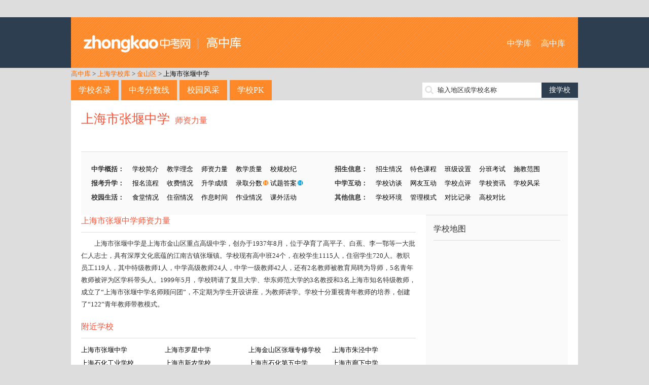

--- FILE ---
content_type: text/html; charset=utf-8
request_url: http://school.zhongkao.com/school/sxgl/74676/szll/
body_size: 6393
content:
﻿<!doctype html>
<html>
<head>
<meta charset="utf-8">
<title>上海市张堰中学师资力量_高中库</title>
<meta name="keywords" content="上海市张堰中学师资力量,上海市张堰中学教师队伍,上海市张堰中学老师名录" />
<meta name="description" content="上海市张堰中学师资力量为你提供特级教师人数、国家级骨干老师人数、高级教师人数及教师各个学历层级人数等，来中考库了解上海市张堰中学的教师水平如何，让你更全面的掌握上海市张堰中学教学质量。" />

<meta http-equiv="mobile-agent" content="format=html5; url=http://mschool.zhongkao.com//school/sxgl/74676/szll/" />
<meta http-equiv="mobile-agent" content="format=xhtml; url=http://mschool.zhongkao.com//school/sxgl/74676/szll/" />
<meta http-equiv="mobile-agent" content="format=wml; url=http://mschool.zhongkao.com//school/sxgl/74676/szll/" />

<link href="http://img.eduuu.com/website/public_images/ico/zk_ico.ico" rel="shortcut icon"/>
<link href="http://school.zhongkao.com/style/school/high/pc/css/layout.css" rel="stylesheet" type="text/css">
<script src="http://school.zhongkao.com/style/school/high/pc/js/jquery.js"></script>
<script src="http://school.zhongkao.com/style/school/high/pc/js/common.js"></script>
<script src="http://cbjs.baidu.com/js/m.js"></script>
<script type="text/javascript">var ecfg={ img:'http://imgs.eduu.com/',url:'http://my.jzb.com/',reguid:'0',homeurl:'http://home.jzb.com/',regurl:'http://reg.jzb.com/',vipurl:'http://vip.jzb.com/',bbsurl:'http://bbs.jzb.com/' };</script>
<!--[if IE]>
<script src="http://school.zhongkao.com/style/school/high/pc/js/html5.js"></script>
<![endif]-->
<!--[if IE 6]>
<script type="text/javascript" src="http://img.eduuu.com/website/public_js/DD_belatedPNG.js" ></script>
<script type="text/javascript">
DD_belatedPNG.fix('.header_Logo img');
</script>
<![endif]-->
<script type="text/javascript">
    // 判断是否为移动端运行环境
    // wukong.name 20130716
    if(/AppleWebKit.*Mobile/i.test(navigator.userAgent) || (/MIDP|SymbianOS|NOKIA|SAMSUNG|LG|NEC|TCL|Alcatel|BIRD|DBTEL|Dopod|PHILIPS|HAIER|LENOVO|MOT-|Nokia|SonyEricsson|SIE-|Amoi|ZTE/.test(navigator.userAgent))){
        if(window.location.href.indexOf("?mobile")<0){
            try{
                if(/Android|webOS|iPhone|iPod|BlackBerry/i.test(navigator.userAgent)){
                    // 判断访问环境是 Android|webOS|iPhone|iPod|BlackBerry 则加载以下样式
                    setActiveStyleSheet("http://school.zhongkao.com/style/school/high/css/media.css");
                }
                /*else if(/iPad/i.test(navigator.userAgent)){
                    // 判断访问环境是 iPad 则加载以下样式
                    setActiveStyleSheet("css/media.css");
                    alert('ipad')
                }*/
                else{
                    // 判断访问环境是 其他移动设备 则加载以下样式
                    setActiveStyleSheet("http://school.zhongkao.com/style/school/high/css/media.css");
                }
            }
            catch(e){ }
        }
    }
    // 判断完毕后加载样式
    function setActiveStyleSheet(filename){ document.write("<link href="+filename+" rel=stylesheet>");}

    //GA插码
    var EDUU_GKEY="奥数网/中学库/上海学校库/金山区/上海市张堰中学/";
</script>
<script>var _hmt = _hmt || [];(function() {  var hm = document.createElement("script");  hm.src = "https://hm.baidu.com/hm.js?149f6f0bf77fa8c51806c3ee5905fb9c";  var s = document.getElementsByTagName("script")[0];   s.parentNode.insertBefore(hm, s);})();</script></head>
<body>
<!--<script src="http://school.zhongkao.com/style/school/high/pc/js/topmenu.js"></script>-->
<header>
    <section class="wrapper clearfix">
        <h1 class="fl"><a href="http://school.zhongkao.com/">高中库</a></h1>
        <nav class="fr"><a href="http://school.aoshu.com/">中学库</a> <a href="http://school.zhongkao.com/">高中库</a></nav>
    </section>
</header>
<nav class="wrapper tm10">
    <a class="org" href="http://school.zhongkao.com/" target="_blank">高中库</a> &gt; <a class='org' target='_blank' href='http://school.zhongkao.com/province/1160/'>上海学校库</a> &gt; <a class='org' target='_blank' href='http://school.zhongkao.com/province/1160/1174/'>金山区</a> &gt; <a href='http://school.zhongkao.com/school/74676/' target='_blank'>上海市张堰中学</a>
</nav>
<section class="wrapper clearfix tm10">
    <nav class="mainnav fl"><a href="http://school.zhongkao.com/province/" class="op8">学校名录</a><a href="http://school.zhongkao.com/zkfsx/" class="op8">中考分数线</a><a href="http://school.zhongkao.com/fengcai/" class="op8">校园风采</a><a href="http://school.zhongkao.com/pk/" class="op8">学校PK</a></nav>
    <div class="fr tp5 ptr">
        <form id="search" target="_blank" method="post" action="http://school.zhongkao.com/search/"><input type="text" autocomplete="off" value="" id="kw" class="srh-txt vm"><input type="submit" value="搜学校" class="srh-btn vm"></form>
        <div id="thinkdiv" class="think_s"></div>
    </div>
</section><div class="wrapper bgf">
	<div class="school">
		<article class="schoolintro">
			<h2 class="cg1"><a href="http://school.zhongkao.com/school/74676/" target="_blank">上海市张堰中学</a><span class="ft16"><a href="http://school.zhongkao.com/school/sxgl/74676/szll/" target="_blank">师资力量</a></span></h2>
			﻿<ul class="clearfix tm15">
    <li>
        <b>中学概括：</b>
        <a href="http://school.zhongkao.com/school/sxgl/74676/">学校简介</a>
        <a href="http://school.zhongkao.com/school/sxgl/74676/jxln/">教学理念</a>
        <a href="http://school.zhongkao.com/school/sxgl/74676/szll/">师资力量</a>
        <a href="http://school.zhongkao.com/school/sxgl/74676/jxzl/">教学质量</a>
        <a href="http://school.zhongkao.com/school/sxgl/74676/xgxj/">校规校纪</a>
    </li>
    <li>
        <b>招生信息：</b>
        <a href="http://school.zhongkao.com/school/sxgl/74676/zhqk/">招生情况</a>
        <a href="http://school.zhongkao.com/school/sxgl/74676/tskc/">特色课程</a>
        <a href="http://school.zhongkao.com/school/sxgl/74676/bjsz/">班级设置</a>
        <a href="http://school.zhongkao.com/school/sxgl/74676/fbks/">分班考试</a>
        <a href="http://school.zhongkao.com/school/sxgl/74676/sjqfw/">施教范围</a>
    </li>
    <li>
        <b>报考升学：</b>
        <a href="http://school.zhongkao.com/school/sxgl/74676/bmlc/">报名流程</a>
        <a href="http://school.zhongkao.com/school/sxgl/74676/sfqk/">收费情况</a>
        <a href="http://school.zhongkao.com/school/sxgl/74676/sxcj/">升学成绩</a>
        <a href="http://school.zhongkao.com/school/zkfsx/74676/" class="ptr">录取分数<img src="http://school.zhongkao.com/style/school/high/pc/images/icon_h1.png"></a>
        <a href="http://school.zhongkao.com/school/tiku/74676/" class="ptr">试题答案<img src="http://school.zhongkao.com/style/school/high/pc/images/icon_h2.png"></a>
    </li>
    <li>
        <b>中学互动：</b>
        <a href="http://school.zhongkao.com/school/zxft/74676/">学校访谈</a>
        <a href="http://school.zhongkao.com/school/wyhd/74676/">网友互动</a>
        <a href="http://school.zhongkao.com/school/sxgl/74676/xxdp/">学校点评</a>
        <a href="http://school.zhongkao.com/school/xgwz/74676/">学校资讯</a>
        <a href="http://school.zhongkao.com/picture/show/74676/">学校风采</a>
    </li>
    <li>
        <b>校园生活：</b>
        <a href="http://school.zhongkao.com/school/sxgl/74676/stqk/">食堂情况</a>
        <a href="http://school.zhongkao.com/school/sxgl/74676/zsqk/">住宿情况</a>
        <a href="http://school.zhongkao.com/school/sxgl/74676/zxsj/">作息时间</a>
        <a href="http://school.zhongkao.com/school/sxgl/74676/zyqk/">作业情况</a>
        <a href="http://school.zhongkao.com/school/sxgl/74676/kwhd/">课外活动</a>
    </li>
    <li>
        <b>其他信息：</b>
        <a href="http://school.zhongkao.com/school/sxgl/74676/xxhj/">学校环境</a>
        <a href="http://school.zhongkao.com/school/sxgl/74676/glms/">管理模式</a>
        <a href="http://school.zhongkao.com/school/pk/74676/">对比记录</a>
        <a href="http://school.zhongkao.com/pk/74676/0/" target="_blank">高校对比</a>
    </li>
</ul>		</article>
		
		<div class="schoolcont fl">
			<article>
				<h3 class="schoolh3 cg1">上海市张堰中学师资力量</h3>
                                    
　　上海市张堰中学是上海市金山区重点高级中学，创办于1937年8月，位于孕育了高平子、白蕉、李一鄂等一大批仁人志士，具有深厚文化底蕴的江南古镇张堰镇。学校现有高中班24个，在校学生1115人，住宿学生720人。教职员工119人，其中特级教师1人，中学高级教师24人，中学一级教师42人，还有2名教师被教育局聘为导师，5名青年教师被评为区学科带头人。1999年5月，学校聘请了复旦大学、华东师范大学的3名教授和3名上海市知名特级教师，成立了“上海市张堰中学名师顾问团”，不定期为学生开设讲座，为教师讲学。学校十分重视青年教师的培养，创建了“122”青年教师带教模式。

                			</article>
                        <article class="hotlist tm20">
                <h3 class="schoolh3 cg1">附近学校</h3>
                <ul class="tm10 clearfix">
                                            <li><a href="http://school.zhongkao.com/school/74676/" target="_blank" title="上海市张堰中学">上海市张堰中学</a></li>
                                            <li><a href="http://school.zhongkao.com/school/74660/" target="_blank" title="上海市罗星中学">上海市罗星中学</a></li>
                                            <li><a href="http://school.zhongkao.com/school/74674/" target="_blank" title="上海金山区张堰专修学校">上海金山区张堰专修学校</a></li>
                                            <li><a href="http://school.zhongkao.com/school/74661/" target="_blank" title="上海市朱泾中学">上海市朱泾中学</a></li>
                                            <li><a href="http://school.zhongkao.com/school/74681/" target="_blank" title="上海石化工业学校">上海石化工业学校</a></li>
                                            <li><a href="http://school.zhongkao.com/school/74665/" target="_blank" title="上海市新农学校">上海市新农学校</a></li>
                                            <li><a href="http://school.zhongkao.com/school/74658/" target="_blank" title="上海市石化第五中学">上海市石化第五中学</a></li>
                                            <li><a href="http://school.zhongkao.com/school/74678/" target="_blank" title="上海市廊下中学">上海市廊下中学</a></li>
                                            <li><a href="http://school.zhongkao.com/school/74654/" target="_blank" title="上海市蒙山中学">上海市蒙山中学</a></li>
                                            <li><a href="http://school.zhongkao.com/school/74655/" target="_blank" title="上海市民办金盟中学">上海市民办金盟中学</a></li>
                                            <li><a href="http://school.zhongkao.com/school/74680/" target="_blank" title="上海市干巷学校">上海市干巷学校</a></li>
                                            <li><a href="http://school.zhongkao.com/school/74666/" target="_blank" title="上海市交大南洋中学">上海市交大南洋中学</a></li>
                                            <li><a href="http://school.zhongkao.com/school/74673/" target="_blank" title="上海市金卫中学">上海市金卫中学</a></li>
                                            <li><a href="http://school.zhongkao.com/school/74653/" target="_blank" title="上海石化第四中学">上海石化第四中学</a></li>
                                            <li><a href="http://school.zhongkao.com/school/74671/" target="_blank" title="上海漕泾中学">上海漕泾中学</a></li>
                                            <li><a href="http://school.zhongkao.com/school/74651/" target="_blank" title="华东师范大学第三附属中学">华东师范大学第三附属中学</a></li>
                                            <li><a href="http://school.zhongkao.com/school/74670/" target="_blank" title="上海市朱行中学">上海市朱行中学</a></li>
                                            <li><a href="http://school.zhongkao.com/school/74679/" target="_blank" title="上海市吕巷中学">上海市吕巷中学</a></li>
                                            <li><a href="http://school.zhongkao.com/school/113388/" target="_blank" title="上海市民办交大南洋中学">上海市民办交大南洋中学</a></li>
                                            <li><a href="http://school.zhongkao.com/school/74675/" target="_blank" title="上海市张堰第二中学">上海市张堰第二中学</a></li>
                                    </ul>
            </article>
            <article class="hotlist tm20">
                <h3 class="schoolh3 cg1">热门学校</h3>
                <ul class="tm10 clearfix">
                                            <li><a href="http://school.zhongkao.com/school/74651/" target="_blank" title="华东师范大学第三附属中学">华东师范大学第三附属中学</a></li>
                                            <li><a href="http://school.zhongkao.com/school/74664/" target="_blank" title="上海市兴塔中学">上海市兴塔中学</a></li>
                                            <li><a href="http://school.zhongkao.com/school/74665/" target="_blank" title="上海市新农学校">上海市新农学校</a></li>
                                            <li><a href="http://school.zhongkao.com/school/74666/" target="_blank" title="上海市交大南洋中学">上海市交大南洋中学</a></li>
                                            <li><a href="http://school.zhongkao.com/school/74667/" target="_blank" title="上海市松隐中学">上海市松隐中学</a></li>
                                            <li><a href="http://school.zhongkao.com/school/74669/" target="_blank" title="上海市亭新中学">上海市亭新中学</a></li>
                                            <li><a href="http://school.zhongkao.com/school/74670/" target="_blank" title="上海市朱行中学">上海市朱行中学</a></li>
                                            <li><a href="http://school.zhongkao.com/school/74671/" target="_blank" title="上海漕泾中学">上海漕泾中学</a></li>
                                            <li><a href="http://school.zhongkao.com/school/74672/" target="_blank" title="上海市山阳中学">上海市山阳中学</a></li>
                                            <li><a href="http://school.zhongkao.com/school/74674/" target="_blank" title="上海金山区张堰专修学校">上海金山区张堰专修学校</a></li>
                                    </ul>
            </article>
		</div>
		﻿<aside class="filtaside schoolside fr">
    <h3>学校地图</h3>
    <div id="allmap" class="tm10" style="width: 250px;height: 250px;overflow: hidden;margin:0;"></div>
    <h3>同地区热门中学</h3>
    <ol class="rank tm10">
                    <li><a href="http://school.zhongkao.com/school/74651/" title="华东师范大学第三附属中学" target="_blank">华东师范大学第三附属中学</a></li>                    <li><a href="http://school.zhongkao.com/school/74664/" title="上海市兴塔中学" target="_blank">上海市兴塔中学</a></li>                    <li><a href="http://school.zhongkao.com/school/74665/" title="上海市新农学校" target="_blank">上海市新农学校</a></li>                    <li><a href="http://school.zhongkao.com/school/74666/" title="上海市交大南洋中学" target="_blank">上海市交大南洋中学</a></li>                    <li><a href="http://school.zhongkao.com/school/74667/" title="上海市松隐中学" target="_blank">上海市松隐中学</a></li>                    <li><a href="http://school.zhongkao.com/school/74669/" title="上海市亭新中学" target="_blank">上海市亭新中学</a></li>                    <li><a href="http://school.zhongkao.com/school/74670/" title="上海市朱行中学" target="_blank">上海市朱行中学</a></li>                    <li><a href="http://school.zhongkao.com/school/74671/" title="上海漕泾中学" target="_blank">上海漕泾中学</a></li>                    <li><a href="http://school.zhongkao.com/school/74672/" title="上海市山阳中学" target="_blank">上海市山阳中学</a></li>                    <li><a href="http://school.zhongkao.com/school/74674/" title="上海金山区张堰专修学校" target="_blank">上海金山区张堰专修学校</a></li>            </ol>
    <h3 class="tm10">最新资讯</h3>
    <ul class="icon tm10">
                    暂无记录
            </ul>
    <h3 class="tm10">我看过的学校</h3>
    <ul class="tm10">
                    暂无记录
            </ul>
</aside>

<script type="text/javascript" src="http://api.map.baidu.com/api?v=2.0&ak=KRq8mlh921p8oVanbOKANAAV"></script>
<script type="text/javascript">

    // 百度地图API功能
    var map = new BMap.Map("allmap"); // 创建Map实例

    map.centerAndZoom("上海金山区",8); //初始化地图定位到城市

    var local = new BMap.LocalSearch("上海金山区", { renderOptions:{ map: map,autoViewport: true,selectFirstResult: false },pageCapacity:1 });
    local.search("上海 金山区 上海市张堰中学");

    map.enableScrollWheelZoom(); //启用滚轮缩放

</script>		<div class="clear"></div>
	</div>
</div>
<div class="wrapper bgf tm10">
    <ul class="tab-tit clearfix">
                    <li class="on">H</li>
                    <li>S</li>
            </ul>
    <div class="tab-con">
                    <div>
                                    <a href="http://school.zhongkao.com/school/74651/" target="_blank">华东师范大学第三附属中学</a>
                                <a href="http://school.zhongkao.com/letter/H/" class="cg1" target="_blank">+全部</a>
            </div>
                    <div class="dn">
                                    <a href="http://school.zhongkao.com/school/74662/" target="_blank">上海市枫泾中学</a>
                                    <a href="http://school.zhongkao.com/school/74673/" target="_blank">上海市金卫中学</a>
                                    <a href="http://school.zhongkao.com/school/74652/" target="_blank">上海师范大学第二附属中学</a>
                                    <a href="http://school.zhongkao.com/school/74659/" target="_blank">上海市金山中学</a>
                                    <a href="http://school.zhongkao.com/school/74661/" target="_blank">上海市朱泾中学</a>
                                    <a href="http://school.zhongkao.com/school/74676/" target="_blank">上海市张堰中学</a>
                                    <a href="http://school.zhongkao.com/school/74668/" target="_blank">上海市亭林中学</a>
                                    <a href="http://school.zhongkao.com/school/113388/" target="_blank">上海市民办交大南洋中学</a>
                                    <a href="http://school.zhongkao.com/school/74653/" target="_blank">上海石化第四中学</a>
                                    <a href="http://school.zhongkao.com/school/74654/" target="_blank">上海市蒙山中学</a>
                                <a href="http://school.zhongkao.com/letter/S/" class="cg1" target="_blank">+全部</a>
            </div>
            </div>
</div>
﻿<div class="wrapper">
</div>
<footer>
    <script type="text/javascript">BAIDU_CLB_fillSlot("736490");</script>
    <section class="wrapper">
        <p class="f-tool">工具大全：<a href="http://gs.jzb.com/" target="_blank">故事大全</a> | <a href="http://zsd.jzb.com/" target="_blank">知识点</a> | <a href="http://ts.jzb.com/" target="_blank">图书大全</a> | <a href="http://school.aoshu.com/" target="_blank">初中库</a> | <a href="http://school.zhongkao.com/" target="_blank">高中库</a> | <a href="http://tiku.aoshu.com/" target="_blank">小学题库</a> | <a href="http://tiku.zhongkao.com/" target="_blank">中考试题</a> | <a href="http://cidian.eduu.com/" target="_blank">词典</a> | <a href="http://zidian.eduu.com/" target="_blank">字典</a> | <a href="http://chengyu.eduu.com/" target="_blank">成语大全</a></p>
        <p><a href="http://jzb.com/edgw/" target="_blank" rel=nofollow>关于我们</a> - <a href="http://jzb.com/edgw/yxhz/"  target="_blank" rel=nofollow>营销合作</a> - <a href="http://jzb.com/z/yqlj/index.html" target="_blank" rel=nofollow>友情链接</a> - <a href="http://jzb.com/include/site_map.html"  target="_blank" rel=nofollow>网站地图</a> - <a href="http://jzb.com/include/fuwu.html" target="_blank"  rel=nofollow>服务条款</a> - <a href="http://jzb.com/edgw/cpyc/shzp/"  target="_blank" rel=nofollow>诚聘英才</a> - <a href="http://jzb.com/edgw/lxwm/" target="_blank" rel=nofollow >联系我们</a> - <a href="http://mschool.zhongkao.com/" target="_blank" >手机版</a></p>
        <p>Copyright© 北京学而思网络科技有限公司（<a href="http://www.beian.miit.gov.cn/" target="_blank">京ICP备09042963号-13</a>）<a href="http://www.beian.gov.cn/portal/registerSystemInfo?recordcode=11010802027853" target="_blank">京公网安备 11010802027853号</a></p>
    </section>
<!--    <div class="_ut28wxj2dk"></div>
    <script type="text/javascript">
        (window.slotbydup = window.slotbydup || []).push({
            id: "u5933024",
            container: "_ut28wxj2dk",
            async: true
        });
    </script>
    <script type="text/javascript" src="//cpro.baidustatic.com/cpro/ui/c.js" async="async" defer="defer" ></script>-->
</footer>
</body>
</html>
<script type="text/javascript">
<!--
    //去pk
    var pk_left_id = getCookie('school_pk_left_id');
    pk_left_id = pk_left_id==null ? 73483 : pk_left_id;
    var pk_left_name = getCookie('school_pk_left_name');
    pk_left_name = pk_left_name==null ? '中国人民大学附属中学' : pk_left_name;
    var pk_right_id = getCookie('school_pk_right_id');
    pk_right_id = pk_right_id==null ? 73458 : pk_right_id;
    var pk_right_name = getCookie('school_pk_right_name');
    pk_right_name = pk_right_name==null ? '北京理工大学附属中学' : pk_right_name;

    if(pk_left_name!=null){
        $("#pk_left").html(pk_left_name);
    }
    if(pk_right_name!=null){
        $("#pk_right").html(pk_right_name);
    }
    function pkme(id,name){
        if(pk_left_id==null){
            pk_left_id = id;
            pk_left_name = name;
            setCookie('school_pk_left_id', id, 86400000, '/','.school.zhongkao.com');
            setCookie('school_pk_left_name', name, 86400000, '/','.school.zhongkao.com');
            $("#pk_left").html(name);
        }else if(pk_right_id==null){
            if(pk_left_id==id){
                alert('已经加入对比');
                return false;
            }
            pk_right_id = id;
            pk_right_name = name;
            setCookie('school_pk_right_id', id, 86400000, '/','.school.zhongkao.com');
            setCookie('school_pk_right_name', name, 86400000, '/','.school.zhongkao.com');
            $("#pk_right").html(name);
        }else{
            if(pk_right_id==id){
                alert('已经加入对比');
                return false;
            }

            pk_left_id = pk_right_id;
            pk_left_name = pk_right_name;
            setCookie('school_pk_left_id', pk_right_id, 86400000, '/','.school.zhongkao.com');
            setCookie('school_pk_left_name', pk_right_name, 86400000, '/','.school.zhongkao.com');
            $("#pk_left").html(pk_right_name);

            pk_right_id = id;
            pk_right_name = name;
            setCookie('school_pk_right_id', id, 86400000, '/','.school.zhongkao.com');
            setCookie('school_pk_right_name', name, 86400000, '/','.school.zhongkao.com');
            $("#pk_right").html(name);
        }
    }
    function gopk(){
        if(pk_left_id==null || pk_right_id==null){
            alert('请选择两所学校PK');
            return false;
        }

        var url = "http://school.zhongkao.com/pk/"+pk_left_id+"/"+pk_right_id+"/";

        pk_left_id = null;
        pk_left_name = null;
        setCookie('school_pk_left_id', null, 200, '/');
        setCookie('school_pk_left_name', null, 200, '/');
        $("#pk_left").html(null);

        pk_right_id = null;
        pk_right_name = null;
        setCookie('school_pk_right_id', null, 200, '/','.school.zhongkao.com');
        setCookie('school_pk_right_name', null, 200, '/','.school.zhongkao.com');
        $("#pk_right").html(null);

        window.location.href=url;
    }
//-->
</script>
<script src="http://img.eduuu.com/edu/js/ggc.js?v=20110303"  type="text/javascript"></script>
